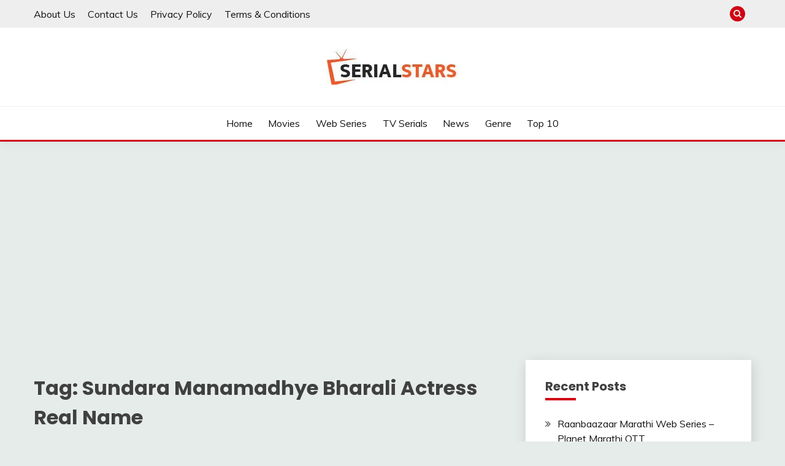

--- FILE ---
content_type: text/html; charset=utf-8
request_url: https://www.google.com/recaptcha/api2/aframe
body_size: 266
content:
<!DOCTYPE HTML><html><head><meta http-equiv="content-type" content="text/html; charset=UTF-8"></head><body><script nonce="BxRh7n0ux8iTeXx8DebcDA">/** Anti-fraud and anti-abuse applications only. See google.com/recaptcha */ try{var clients={'sodar':'https://pagead2.googlesyndication.com/pagead/sodar?'};window.addEventListener("message",function(a){try{if(a.source===window.parent){var b=JSON.parse(a.data);var c=clients[b['id']];if(c){var d=document.createElement('img');d.src=c+b['params']+'&rc='+(localStorage.getItem("rc::a")?sessionStorage.getItem("rc::b"):"");window.document.body.appendChild(d);sessionStorage.setItem("rc::e",parseInt(sessionStorage.getItem("rc::e")||0)+1);localStorage.setItem("rc::h",'1769340499595');}}}catch(b){}});window.parent.postMessage("_grecaptcha_ready", "*");}catch(b){}</script></body></html>